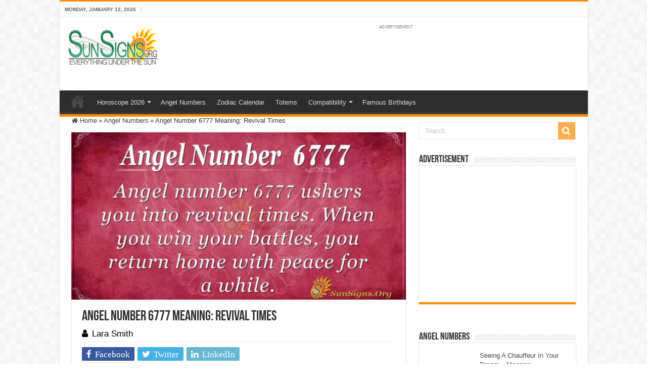

--- FILE ---
content_type: text/html; charset=utf-8
request_url: https://www.google.com/recaptcha/api2/aframe
body_size: -106
content:
<!DOCTYPE HTML><html><head><meta http-equiv="content-type" content="text/html; charset=UTF-8"></head><body><script nonce="1T45FTQFJBIsYWrpW7mU5A">/** Anti-fraud and anti-abuse applications only. See google.com/recaptcha */ try{var clients={'sodar':'https://pagead2.googlesyndication.com/pagead/sodar?'};window.addEventListener("message",function(a){try{if(a.source===window.parent){var b=JSON.parse(a.data);var c=clients[b['id']];if(c){var d=document.createElement('img');d.src=c+b['params']+'&rc='+(localStorage.getItem("rc::a")?sessionStorage.getItem("rc::b"):"");window.document.body.appendChild(d);sessionStorage.setItem("rc::e",parseInt(sessionStorage.getItem("rc::e")||0)+1);localStorage.setItem("rc::h",'1768251868057');}}}catch(b){}});window.parent.postMessage("_grecaptcha_ready", "*");}catch(b){}</script></body></html>

--- FILE ---
content_type: application/javascript; charset=utf-8
request_url: https://fundingchoicesmessages.google.com/f/AGSKWxXKEB-9ljJfentM5H0N6d69b_UCL_UrMliX7QHuWaQRtCMU3zYaI0NgATodWL-ml4QGDlwCCoBbyeUX0tFoORCbxLgnhAXzUdf9iSSBfCltuzNp748O9oj1mENXN3wsqWPXUYAiQmwMnazfIYMd9_8qUJc0utsSBm-Kz7v9Dut36GR3rSWtz9BJaICf/_/smartad./customadsense./advertisment-_js/ads.js/ad_ebound.
body_size: -1287
content:
window['df55a6b1-dde4-45ad-bff0-dad5da18962a'] = true;